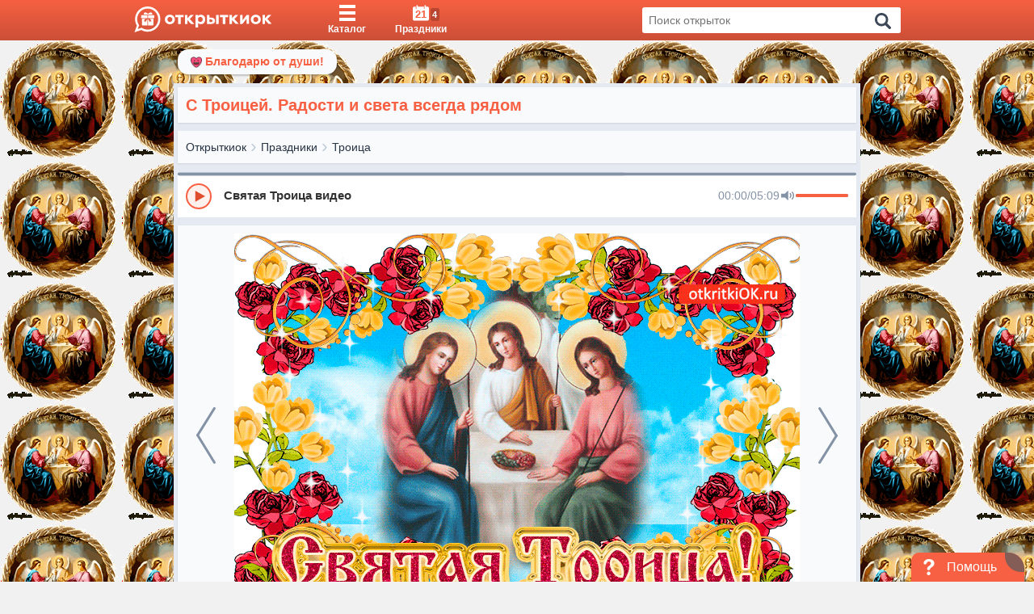

--- FILE ---
content_type: text/html; charset=UTF-8
request_url: https://otkritkiok.ru/api/getLikes?fullSlug=prazdniki/troitsa/795220493041
body_size: 44
content:
{"count":347}

--- FILE ---
content_type: text/css
request_url: https://otkritkiok.ru/build/assets/postcard-6c3f3a99.css
body_size: 6805
content:
#mediaPlayer .rhap_controls-section{-webkit-box-pack:start;-ms-flex-pack:start;justify-content:flex-start}#mediaPlayer .rhap_volume-controls{width:85px;-webkit-box-flex:0;-ms-flex:0 1 auto;flex:0 1 auto}@media (max-width: 767.9px){#mediaPlayer .rhap_volume-controls{margin-left:auto}}@media (max-width: 575.9px){#mediaPlayer .rhap_volume-controls{display:none}}#mediaPlayer #rhap_current-time{margin-left:auto}#mediaPlayer .rhap_container{padding:0;-webkit-box-shadow:none;box-shadow:none}#mediaPlayer .rhap_stacked .rhap_controls-section{padding:12px 10px 10px 7px;margin:0}#mediaPlayer .rhap_progress-container{margin:0;height:0}#mediaPlayer .rhap_volume-indicator,#mediaPlayer .rhap_progress-indicator{-webkit-transform:scale(0);transform:scale(0);-webkit-transition:-webkit-transform .3s!important;transition:-webkit-transform .3s!important;transition:transform .3s!important;transition:transform .3s,-webkit-transform .3s!important;width:14px;height:14px;top:-5px}#mediaPlayer .rhap_volume-bar-area{padding-bottom:2px}#mediaPlayer .rhap_volume-bar-area:hover .rhap_volume-indicator{-webkit-transform:scale(1);transform:scale(1)}#mediaPlayer .rhap_progress-bar{-webkit-transition:.3s!important;transition:.3s!important;-webkit-transform:scaleY(.7);transform:scaleY(.7)}#mediaPlayer .rhap_main:hover .rhap_progress-bar{-webkit-transform:scaleY(.9);transform:scaleY(.9)}#mediaPlayer .rhap_main:hover .rhap_progress-indicator{-webkit-transform:scale(1);transform:scale(1)}#mediaPlayer .rhap_main-controls .rhap_main-controls-button{background-color:#fef0ed;border-radius:50%;border:2px solid #f76042;outline:none;width:32px;height:32px;position:relative;display:-webkit-box;display:-ms-flexbox;display:flex;-webkit-box-align:center;-ms-flex-align:center;align-items:center;-webkit-box-pack:center;-ms-flex-pack:center;justify-content:center}#mediaPlayer .rhap_main-controls .controlIcon{display:block;width:16px;height:16px;fill:#df4d2f}#mediaPlayer .songTitle{font-size:1.5rem;max-width:630px;color:#333;padding:0 15px 4px 12px;white-space:nowrap;text-overflow:ellipsis;overflow:hidden;font-weight:600}#mediaPlayer .playerTime,#mediaPlayer .rhap_time{font-size:1.4rem;color:#8492a6;padding-bottom:3px}@media (max-width: 767.9px){#mediaPlayer .playerTime,#mediaPlayer .rhap_time{display:none}}#mediaPlayer .rhap_volume-button{background:transparent;outline:none;cursor:pointer;border:2px transparent;margin:0;font-size:20px;width:20px;height:20px;-webkit-box-flex:0;-ms-flex:0 0 20px;flex:0 0 20px}#mediaPlayer .rhap_volume-button svg{width:16px;height:16px;fill:#8492a6}#mediaPlayer .rhap_volume-bar,#mediaPlayer .rhap_download-progress{background-color:#8492a6}#mediaPlayer .rhap_volume-filled,#mediaPlayer .rhap_volume-indicator,#mediaPlayer .rhap_progress-indicator,#mediaPlayer .rhap_progress-filled{background-color:#f76042}#mediaPlayer .rhap_progress-bar-show-download{background-color:#8492a6}.rhap_container{-webkit-box-sizing:border-box;box-sizing:border-box;display:-webkit-box;display:-ms-flexbox;display:flex;-webkit-box-orient:vertical;-webkit-box-direction:normal;-ms-flex-direction:column;flex-direction:column;line-height:1;font-family:inherit;width:100%;padding:10px 15px;background-color:#fff;-webkit-box-shadow:0 0 3px 0 rgba(0,0,0,.2);box-shadow:0 0 3px #0003}.rhap_container:focus:not(:focus-visible){outline:0}.rhap_container svg{vertical-align:initial}.rhap_header{margin-bottom:10px}.rhap_footer{margin-top:5px}.rhap_main{display:-webkit-box;display:-ms-flexbox;display:flex;-webkit-box-orient:vertical;-webkit-box-direction:normal;-ms-flex-direction:column;flex-direction:column;-webkit-box-flex:1;-ms-flex:1 1 auto;flex:1 1 auto}.rhap_stacked .rhap_controls-section{margin-top:8px}.rhap_horizontal{-webkit-box-orient:horizontal;-webkit-box-direction:normal;-ms-flex-direction:row;flex-direction:row}.rhap_horizontal .rhap_controls-section{margin-left:8px}.rhap_horizontal-reverse{-webkit-box-orient:horizontal;-webkit-box-direction:reverse;-ms-flex-direction:row-reverse;flex-direction:row-reverse}.rhap_horizontal-reverse .rhap_controls-section{margin-right:8px}.rhap_stacked-reverse{-webkit-box-orient:vertical;-webkit-box-direction:reverse;-ms-flex-direction:column-reverse;flex-direction:column-reverse}.rhap_stacked-reverse .rhap_controls-section{margin-bottom:8px}.rhap_progress-section{display:-webkit-box;display:-ms-flexbox;display:flex;-webkit-box-flex:3;-ms-flex:3 1 auto;flex:3 1 auto;-webkit-box-align:center;-ms-flex-align:center;align-items:center}.rhap_progress-container{display:-webkit-box;display:-ms-flexbox;display:flex;-webkit-box-align:center;-ms-flex-align:center;align-items:center;height:20px;-webkit-box-flex:1;-ms-flex:1 0 auto;flex:1 0 auto;-ms-flex-item-align:center;align-self:center;margin:0 calc(10px + 1%);cursor:pointer;-moz-user-select:none;-ms-user-select:none;user-select:none;-webkit-user-select:none}.rhap_progress-container:focus:not(:focus-visible){outline:0}.rhap_time{color:#333;font-size:16px;-moz-user-select:none;-ms-user-select:none;user-select:none;-webkit-user-select:none}.rhap_progress-bar{-webkit-box-sizing:border-box;box-sizing:border-box;position:relative;z-index:0;width:100%;height:5px;background-color:#ddd;border-radius:2px}.rhap_progress-filled{height:100%;position:absolute;z-index:2;background-color:#868686;border-radius:2px}.rhap_progress-bar-show-download{background-color:#dddddd80}.rhap_download-progress{height:100%;position:absolute;z-index:1;background-color:#ddd;border-radius:2px}.rhap_progress-indicator{-webkit-box-sizing:border-box;box-sizing:border-box;position:absolute;z-index:3;width:20px;height:20px;margin-left:-10px;top:-8px;background:#868686;border-radius:50px;-webkit-box-shadow:rgba(134,134,134,.5) 0 0 5px;box-shadow:#86868680 0 0 5px}.rhap_controls-section{display:-webkit-box;display:-ms-flexbox;display:flex;-webkit-box-flex:1;-ms-flex:1 1 auto;flex:1 1 auto;-webkit-box-pack:justify;-ms-flex-pack:justify;justify-content:space-between;-webkit-box-align:center;-ms-flex-align:center;align-items:center}.rhap_additional-controls{display:-webkit-box;display:-ms-flexbox;display:flex;-webkit-box-flex:1;-ms-flex:1 0 auto;flex:1 0 auto;-webkit-box-align:center;-ms-flex-align:center;align-items:center}.rhap_repeat-button{font-size:26px;width:26px;height:26px;color:#868686;margin-right:6px}.rhap_main-controls{-webkit-box-flex:0;-ms-flex:0 1 auto;flex:0 1 auto;display:-webkit-box;display:-ms-flexbox;display:flex;-webkit-box-pack:center;-ms-flex-pack:center;justify-content:center;-webkit-box-align:center;-ms-flex-align:center;align-items:center}.rhap_main-controls-button{margin:0 3px;color:#868686;font-size:35px;width:35px;height:35px}.rhap_play-pause-button{font-size:40px;width:40px;height:40px}.rhap_volume-controls{display:-webkit-box;display:-ms-flexbox;display:flex;-webkit-box-flex:1;-ms-flex:1 0 auto;flex:1 0 auto;-webkit-box-pack:end;-ms-flex-pack:end;justify-content:flex-end;-webkit-box-align:center;-ms-flex-align:center;align-items:center}.rhap_volume-button{-webkit-box-flex:0;-ms-flex:0 0 26px;flex:0 0 26px;font-size:26px;width:26px;height:26px;color:#868686;margin-right:6px}.rhap_volume-container{display:-webkit-box;display:-ms-flexbox;display:flex;-webkit-box-align:center;-ms-flex-align:center;align-items:center;-webkit-box-flex:0;-ms-flex:0 1 100px;flex:0 1 100px;-moz-user-select:none;-ms-user-select:none;user-select:none;-webkit-user-select:none}.rhap_volume-bar-area{display:-webkit-box;display:-ms-flexbox;display:flex;-webkit-box-align:center;-ms-flex-align:center;align-items:center;width:100%;height:14px;cursor:pointer}.rhap_volume-bar-area:focus:not(:focus-visible){outline:0}.rhap_volume-bar{-webkit-box-sizing:border-box;box-sizing:border-box;position:relative;width:100%;height:4px;background:#dddddd;border-radius:2px}.rhap_volume-indicator{-webkit-box-sizing:border-box;box-sizing:border-box;position:absolute;width:12px;height:12px;margin-left:-6px;left:0;top:-4px;background:#868686;opacity:.9;border-radius:50px;-webkit-box-shadow:rgba(134,134,134,.5) 0 0 3px;box-shadow:#86868680 0 0 3px;cursor:pointer}.rhap_volume-indicator:hover{opacity:.9}.rhap_volume-filled{height:100%;position:absolute;z-index:2;background-color:#868686;border-radius:2px}.rhap_button-clear{background-color:transparent;border:none;padding:0;overflow:hidden;cursor:pointer}.rhap_button-clear:hover{opacity:.9;-webkit-transition-duration:.2s;transition-duration:.2s}.rhap_button-clear:active{opacity:.95}.rhap_button-clear:focus:not(:focus-visible){outline:0}.buttons{padding:5px 10px;background:#F9FAFC;-webkit-box-shadow:0 1px 2px rgba(0,0,0,.1);box-shadow:0 1px 2px #0000001a;display:-webkit-box;display:-ms-flexbox;display:flex;-webkit-box-pack:center;-ms-flex-pack:center;justify-content:center;width:100%}.buttons_margin{margin-bottom:10px}.buttons__btn{display:-webkit-inline-box;display:-ms-inline-flexbox;display:inline-flex;-webkit-box-align:stretch;-ms-flex-align:stretch;align-items:stretch;cursor:pointer;border-radius:5px;overflow:hidden}.buttons__btn:hover .buttons__right:before{left:-1px}.buttons__btn_position{margin:5px;border-radius:6px}.buttons__btn_download{border-bottom:3px solid #4c7635}.buttons__btn_download:active{border-bottom:2px solid #4c7635}.buttons__btn_download .buttons__left{background-color:#619744}.buttons__btn_download .buttons__right:before{border-left-color:#619744}.buttons__btn_download .buttons__right{background-color:#76b852}.buttons__btn_favorite{border-bottom:3px solid #ba3636}.buttons__btn_favorite:active{border-bottom:2px solid #ba3636}.buttons__btn_favorite .buttons__left{background-color:#ff4949}.buttons__btn_odno{border-bottom:3px solid #c36b07}.buttons__btn_odno:active{border-bottom:2px solid #c36b07}.buttons__btn_odno .buttons__left{background-color:#ee8208}.buttons__btn_odno .buttons__right:before{border-left-color:#ee8208}.buttons__btn_odno .buttons__right{background-color:#ff9f4d}.buttons__btn_odno .buttons__text{border-radius:4px;padding:5px 10px;background:#F9FAFC;color:#eb722e;text-shadow:none}.buttons__btn_send{border-bottom:3px solid #cb4f37}.buttons__btn_send:active{border-bottom:2px solid #cb4f37}.buttons__btn_send .buttons__left{background-color:#f76042}.buttons__btn_send .buttons__right:before{border-left-color:#f76042}.buttons__btn_send .buttons__right{background-color:#f87c64}.buttons__left{display:-webkit-box;display:-ms-flexbox;display:flex;-webkit-box-align:stretch;-ms-flex-align:stretch;align-items:stretch}.buttons__icon{display:-webkit-box;display:-ms-flexbox;display:flex;-webkit-box-align:center;-ms-flex-align:center;align-items:center}.buttons__icon svg{width:25px;height:25px;fill:#f9fafc}@media (max-width: 767.9px){.buttons__icon svg{width:20px;height:20px}}.buttons__icon_padding{padding:13px 20px;-webkit-transition:.3s;transition:.3s}@media (max-width: 767.9px){.buttons__icon_padding{padding:7px}}.buttons__right{display:-webkit-box;display:-ms-flexbox;display:flex;-webkit-box-align:center;-ms-flex-align:center;align-items:center;padding:0 20px 0 30px;color:#f9fafc;position:relative;text-shadow:0 1px 1px rgba(0,0,0,.5);text-transform:uppercase;font-size:16px;font-size:1.6rem;font-weight:600;text-align:center}@media (max-width: 767.9px){.buttons__right{padding:0 15px 0 20px;font-size:12px;font-size:1.2rem}}@media (max-width: 315px){.buttons__right{padding:0 6px 0 12px}}.buttons__right:before{content:"";border:42px solid transparent;border-left:20px solid transparent;position:absolute;left:-6px;top:-14px;bottom:0;-webkit-transition:.3s;transition:.3s}@media (max-width: 767.9px){.buttons__right:before{border:32px solid transparent;border-left:15px solid transparent}}.buttons__order{display:-webkit-box;display:-ms-flexbox;display:flex;-webkit-box-pack:center;-ms-flex-pack:center;justify-content:center;position:relative}@media (max-width: 400px){.buttons__order_download .buttons__icon_padding{padding:7px 12px}}@media (max-width: 767.9px){.buttons__order_favorite{-webkit-box-ordinal-group:4;-ms-flex-order:3;order:3}}@media (max-width: 767.9px){.buttons__order_odno{-webkit-box-ordinal-group:5;-ms-flex-order:4;order:4}}.buttons__tooltipe{position:absolute;background:#000;color:#f9fafc;padding:3px 8px;border-radius:3px;white-space:nowrap;top:100%;font-size:12px;font-size:1.2rem;opacity:0;visibility:hidden;-webkit-transition:.3s;transition:.3s;z-index:9}.buttons__tooltipe_active{opacity:1;visibility:visible}@media (max-width: 991.9px){.buttons__tooltipe{display:none}}.buttons__tooltipe:after{content:"";position:absolute;width:0;height:0;border-color:transparent;border-style:solid;top:-5px;left:50%;margin-left:-5px;border-width:0 5px 5px;border-bottom-color:#000}@media screen and (-ms-high-contrast: active),(-ms-high-contrast: none){.buttons__tooltipe{white-space:normal;width:100px;left:calc(50% - 50px);text-align:center}}.download{padding:10px 10px 15px;background-color:#f9fafc;-webkit-box-shadow:0 1px 2px rgba(0,0,0,.1);box-shadow:0 1px 2px #0000001a;text-align:center;font-size:14px;font-size:1.4rem}.download_android{position:fixed;top:0;bottom:0;left:0;right:0;z-index:9999999999;overflow:hidden;display:-webkit-box;display:-ms-flexbox;display:flex;-webkit-box-orient:vertical;-webkit-box-direction:normal;-ms-flex-direction:column;flex-direction:column}.download_margin{margin-bottom:10px}.download p{margin:0}.download__title{font-size:20px;font-size:2rem;color:#3c4858;font-weight:600}.download__text{font-size:18px;font-size:1.8rem;color:#8492a6;font-weight:600}@media (max-width: 575.9px){.download__text{font-size:16px;font-size:1.6rem}}@media screen and (orientation: landscape) and (max-width: 991.9px){.download__text{font-size:16px;font-size:1.6rem}}.download__timer{font-size:35px;font-size:3.5rem;color:#76b852;font-weight:700;line-height:40px}.download__link{font-size:18px;font-size:1.8rem;color:#f76042;font-weight:600;-webkit-transition:.3s;transition:.3s}.download__link:hover{color:#f97f67}.download__button{padding-left:5px;color:#f76042;-webkit-transition:.3s;transition:.3s;cursor:pointer}.download__button:hover{color:#f53711}.download__top{-webkit-box-flex:0;-ms-flex-positive:0;flex-grow:0}#download-postcard{text-align:center}.downloadModal{text-align:center;display:-webkit-box;display:-ms-flexbox;display:flex;-webkit-box-orient:vertical;-webkit-box-direction:normal;-ms-flex-direction:column;flex-direction:column;-webkit-box-flex:1;-ms-flex-positive:1;flex-grow:1;position:relative}.downloadModal__appText{line-height:1.3;font-size:22px;font-size:2.2rem;color:#1f2d3d;font-weight:700}.downloadModal__content{margin:10px -10px 20px;position:relative;-webkit-box-flex:1;-ms-flex-positive:1;flex-grow:1;background-image:-webkit-gradient(linear,left top,left bottom,from(#ea5f30),color-stop(#f37a28),color-stop(#f99420),color-stop(#fbaf1d),to(#fac924));background-image:linear-gradient(to bottom,#ea5f30,#f37a28,#f99420,#fbaf1d,#fac924);overflow:hidden;min-height:400px}.downloadModal__content:before{content:"";position:absolute;height:33px;background:#F9FAFC;bottom:0;left:0;right:0}@media (max-width: 575.9px){.downloadModal__content:before{display:none}}.downloadModal__image{max-width:350px;width:100%;position:absolute;right:50px;bottom:0}@media (max-width: 575.9px){.downloadModal__image{padding:0 20px;left:0;margin:0 auto;bottom:-60px}}@media screen and (orientation: landscape){.downloadModal__image{padding:0 20px}}.downloadModal__imageGift{position:absolute;top:-95px;right:0;max-width:430px;width:100%}@media (max-width: 575.9px){.downloadModal__imageGift{max-width:575px;position:relative;top:1px}}@media screen and (orientation: landscape) and (max-width: 991.9px){.downloadModal__imageGift{position:absolute;top:-65px;max-width:380px;width:100%}}.downloadModal__title,.downloadModal__text{color:#fff;font-size:23px;position:relative;z-index:98;text-align:left;max-width:70%;line-height:1.1;padding:20px 0 0 20px;font-weight:600}.downloadModal__text{font-size:18px;padding-top:10px;font-weight:400}.downloadModal__storeLink{padding:16px;color:#f9fafc;display:block;width:calc(100% - 40px);max-width:500px;margin:0 auto;font-weight:600;background-color:#679f38;border-radius:36px;-webkit-box-shadow:-1px 0px 10px 0px rgba(0,0,0,.45);box-shadow:-1px 0 10px #00000073;position:relative;z-index:1;font-size:18px;font-size:1.8rem}.downloadModal__storeLink:hover{color:#f9fafc}@media screen and (orientation: landscape) and (max-width: 991.9px){.downloadModal__storeLink{padding:8px}}.downloadModal__cross{width:30px;height:30px;background-color:#fff6;padding:3px;border-radius:50%;border:2px solid #fff;display:-webkit-box;display:-ms-flexbox;display:flex;-webkit-box-align:center;-ms-flex-align:center;align-items:center;-webkit-box-pack:center;-ms-flex-pack:center;justify-content:center;position:absolute;top:20px;right:0;z-index:98}.downloadModal__cross svg{width:100%;height:100%;stroke-width:10px;stroke:#fff;fill:#fff}.downloadModal__link{z-index:99;-webkit-box-flex:0;-ms-flex-positive:0;flex-grow:0;position:fixed;left:0;right:0;bottom:0}.downloadModal__linkApp{padding:18px 0 0;background:#fafafa}@media (max-width: 575.9px){.downloadModal__linkApp{padding:8px 0 65px}}@media screen and (orientation: landscape) and (max-width: 991.9px){.downloadModal__linkApp{padding:8px 0 0}}.downloadModal__aboutApp{display:-webkit-box;display:-ms-flexbox;display:flex;-ms-flex-wrap:wrap;flex-wrap:wrap;-webkit-box-pack:justify;-ms-flex-pack:justify;justify-content:space-between;color:#3c4858;font-size:16px;font-size:1.6rem;margin:16px 40px 0}@media screen and (orientation: landscape) and (max-width: 991.9px){.downloadModal__aboutApp{margin:8px 40px 0}}.downloadModal__aboutAppItem{display:-webkit-box;display:-ms-flexbox;display:flex;-webkit-box-align:center;-ms-flex-align:center;align-items:center}.downloadModal__aboutAppItem svg{width:12px;height:12px;margin:0 0 4px 4px;fill:#3c4858}.banner{position:fixed;top:0;bottom:0;left:0;right:0;background-color:#fff;z-index:9999999999;display:-webkit-box;display:-ms-flexbox;display:flex;-webkit-box-orient:vertical;-webkit-box-direction:normal;-ms-flex-direction:column;flex-direction:column;overflow:auto}.banner__top{-webkit-box-flex:1;-ms-flex-positive:1;flex-grow:1;padding:40px 30px 0}.banner__bottom{-webkit-box-flex:0;-ms-flex-positive:0;flex-grow:0;padding:20px;display:-webkit-box;display:-ms-flexbox;display:flex;-webkit-box-align:center;-ms-flex-align:center;align-items:center}.banner__logoImage{background-image:url(/img/appLogo.png);width:80px;height:80px;background-position:center center;background-size:contain;border-radius:16px;-webkit-box-shadow:0px 4px 4px 0px rgba(0,0,0,.45);box-shadow:0 4px 4px #00000073;margin:0 auto}.banner__title{margin:30px auto;font-size:22px;font-size:2.2rem;color:#1f2d3d;font-weight:600;line-height:1.1;text-align:center}.banner__advantage{padding-left:35px;margin:24px 0;position:relative;color:#1f2d3d;font-size:18px;font-size:1.8rem;line-height:1.3}.banner__advantageIcon{position:absolute;top:3px;left:0;width:18px;height:18px;fill:#f76042}.banner__instruction{width:40%;padding-right:40px;text-align:center;font-size:11px;font-size:1.1rem}.banner__application{width:60%;background-image:-webkit-gradient(linear,left top,right top,from(#facc00),color-stop(#ffb10e),color-stop(#ff9523),color-stop(#ff7a33),to(#f76042));background-image:linear-gradient(to right,#facc00,#ffb10e,#ff9523,#ff7a33,#f76042);display:-webkit-box;display:-ms-flexbox;display:flex;-webkit-box-align:center;-ms-flex-align:center;align-items:center;-webkit-box-pack:center;-ms-flex-pack:center;justify-content:center;font-size:16px;font-size:1.6rem;text-align:center;line-height:1.2;color:#fff;text-shadow:-1px 1px 2px #1F2D3D;padding:8px 16px;border-radius:8px}.banner__application:hover{color:#fff}.banner__close{width:20px;height:20px;fill:#f76042;stroke-width:18px;stroke:#f76042;position:absolute;top:24px;right:24px}.modal__one-social{display:-webkit-box;display:-ms-flexbox;display:flex;-webkit-box-align:center;-ms-flex-align:center;align-items:center;background:#8492a6;color:#f9fafc;border-radius:4px;padding:10px 16px;font-weight:500;margin-right:10px;-webkit-box-shadow:0 2px 5px 0 rgba(0,0,0,.3);box-shadow:0 2px 5px #0000004d;text-decoration:none;cursor:pointer;-webkit-transition:.3s;transition:.3s}.modal__one-social:hover{color:#f9fafc}@media (max-width: 767.9px){.modal__one-social{padding:10px}}.modal__one-social_ok{background-color:#ed812b}.modal__one-social_ok:hover{background-color:#d36812}.modal__one-social_mailru{background-color:#168de2}.modal__one-social_mailru:hover{background-color:#1170b4}.modal__one-social_vk{background-color:#45668e}.modal__one-social_vk:hover{background-color:#344d6c}.modal__one-social_fb{background-color:#3b5998}.modal__one-social_fb:hover{background-color:#2d4373}.modal__social-icon{width:15px;height:15px;fill:#f9fafc}.modal__social-icon_margin{margin-right:5px}@media (max-width: 767.9px){.modal__social-icon_margin{margin:0}}.shareBanner{position:fixed;top:-70px;padding-bottom:70px;-webkit-transform:translateY(70px);transform:translateY(70px);bottom:0;left:0;right:0;background-color:#fff;overflow:auto;z-index:9999999999}.shareBanner__top{position:relative;max-height:25%;height:100%;background-image:-webkit-gradient(linear,left top,right top,from(#ea622f),color-stop(#ef732b),color-stop(#f28428),color-stop(#f59527),to(#f6a528));background-image:linear-gradient(to right,#ea622f,#ef732b,#f28428,#f59527,#f6a528)}@media (orientation: landscape){.shareBanner__top{max-height:30%}}.shareBanner__background,.shareBanner__topMargin{position:absolute;top:0;bottom:0;left:0;right:0;background-image:url(/img/defaultWhite.png);background-size:contain;z-index:2}.shareBanner__topMargin{background-image:url(/img/bannerBottom.png);background-repeat:no-repeat;background-position:center 101%;z-index:3;height:24px;top:calc(100% - 24px);background-color:#fff}@media (max-width: 575.9px){.shareBanner__topMargin{background-color:transparent;height:auto;top:0}}@media (orientation: landscape){.shareBanner__topMargin{top:100%}}.shareBanner__logo{background-image:url(/img/appLogo.png);width:70px;height:70px;background-position:center center;background-size:contain;border-radius:6px;-webkit-box-shadow:0px 2px 3px 0px rgba(0,0,0,.45);box-shadow:0 2px 3px #00000073;position:absolute;z-index:4;bottom:-14px;left:calc(50% - 30px)}.shareBanner__closeIcon{z-index:7;position:absolute;top:10px;right:10px;fill:#fff;stroke:#fff;stroke-width:20px;width:20px;height:20px}.shareBanner__title{color:#1f2d3d;font-weight:600;font-size:22px;font-size:2.2rem;text-align:center;line-height:1.2;margin:30px auto;padding:0 20px}.shareBanner__button{margin:0 20px;background-image:-webkit-gradient(linear,right top,left top,from(#ea622f),color-stop(#ef732b),color-stop(#f28428),color-stop(#f59527),to(#f6a528));background-image:linear-gradient(to left,#ea622f,#ef732b,#f28428,#f59527,#f6a528);border-radius:6px;padding:12px;display:-webkit-box;display:-ms-flexbox;display:flex;-webkit-box-align:center;-ms-flex-align:center;align-items:center;-webkit-box-pack:center;-ms-flex-pack:center;justify-content:center;color:#fff;font-size:18px;font-size:1.8rem}.shareBanner__button:hover{color:#fff}.shareBanner__button svg{width:16px;height:16px;fill:#fff;margin-right:12px}.shareBanner__closeLink,.shareBanner__circleText{color:#a3a2a7;text-align:center;font-size:13px;font-size:1.3rem;margin:10px auto;text-decoration:underline;line-height:1.2}.shareBanner__advantages{display:-webkit-box;display:-ms-flexbox;display:flex;-webkit-box-pack:center;-ms-flex-pack:center;justify-content:center;margin:0 20px 20px}.shareBanner__circle{width:70px;height:70px;border-radius:50%;padding:10px;display:-webkit-box;display:-ms-flexbox;display:flex;-webkit-box-align:center;-ms-flex-align:center;align-items:center;-webkit-box-pack:center;-ms-flex-pack:center;justify-content:center;background-color:#f76042;margin:0 auto;background-image:-webkit-gradient(linear,right bottom,left top,from(#fbd6aa),color-stop(#fbbb8e),color-stop(#fb9f7c),color-stop(#f97f72),to(#f45d73));background-image:linear-gradient(to left top,#fbd6aa,#fbbb8e,#fb9f7c,#f97f72,#f45d73)}.shareBanner__circle svg{fill:#fff;width:35px;height:35px}.shareBanner__circle_check{background-image:-webkit-gradient(linear,right bottom,left top,from(#99cff1),color-stop(#7fc4f4),color-stop(#65b8f8),color-stop(#4dabfb),to(#389dfd));background-image:linear-gradient(to left top,#99cff1,#7fc4f4,#65b8f8,#4dabfb,#389dfd)}.shareBanner__circle_check svg{stroke:#fff;stroke-width:1px}.shareBanner__circle_gift{background-image:-webkit-gradient(linear,right bottom,left top,from(#d3a0f2),color-stop(#c78deb),color-stop(#bb7ae5),color-stop(#ae67de),to(#a153d7));background-image:linear-gradient(to left top,#d3a0f2,#c78deb,#bb7ae5,#ae67de,#a153d7)}.shareBanner__circleText{text-decoration:none;margin-top:8px}.shareBanner__advantage{width:95px;margin:0 20px}@media (max-width: 575.9px){.shareBanner__advantage{margin:0 5px}}.shareCode{cursor:pointer;background:#F9FAFC;-webkit-box-shadow:0 1px 2px rgba(31,45,61,.1);box-shadow:0 1px 2px #1f2d3d1a;padding:4px 10px;width:100%;display:-webkit-box;display:-ms-flexbox;display:flex;-webkit-box-pack:center;-ms-flex-pack:center;justify-content:center}@media (max-width: 991.9px){.shareCode{display:none}}.shareCode__items{display:-webkit-box;display:-ms-flexbox;display:flex;-webkit-box-align:center;-ms-flex-align:center;align-items:center;-webkit-box-pack:left;-ms-flex-pack:left;justify-content:left;width:700px}.shareCode__icon{width:40px;height:40px;display:-webkit-box;display:-ms-flexbox;display:flex;-webkit-box-align:center;-ms-flex-align:center;align-items:center;-webkit-box-pack:center;-ms-flex-pack:center;justify-content:center;border-radius:50%;border:1px solid rgba(115,115,115,.5)}.shareCode__svg{width:15px;height:15px;stroke:#737373;fill:#737373;stroke-width:6px}.shareCode__svg:last-child{-webkit-transform:rotate(180deg);transform:rotate(180deg)}.shareCode__title{margin:0;font-size:15px;font-size:1.5rem;padding-left:16px;width:calc(100% - 40px)}@media (max-width: 991.9px){#shareCode{display:none}}.modal__share{font-size:16px;font-size:1.6rem;margin:6px 0}.modal__share:first-child{margin-bottom:24px}.modal__shareCode{border:1px solid black;padding:12px;margin-top:12px;background:#fff;overflow:auto;display:-webkit-box;display:-ms-flexbox;display:flex;font-size:14px;font-size:1.4rem;font-weight:700;position:relative;cursor:pointer}.modal__shareCode .modal__copyBtn{opacity:0;visibility:hidden;-webkit-transition:.3s;transition:.3s}.modal__shareCode:hover .modal__copyBtn{opacity:1;visibility:visible}#loadMoreSimilar .inner-box_position{margin-top:-20px}.join{padding:10px;display:block;background:#F9FAFC;-webkit-box-shadow:0 1px 2px rgba(0,0,0,.1);box-shadow:0 1px 2px #0000001a;position:relative;overflow:hidden}@supports (-webkit-overflow-scrolling: touch){.join{display:none}}.join__fb{position:absolute;-webkit-transform:scale(20);transform:scale(20);opacity:.001;z-index:99}.join_margin{margin-bottom:10px}.join__content{display:-webkit-box;display:-ms-flexbox;display:flex;-webkit-box-pack:center;-ms-flex-pack:center;justify-content:center;-webkit-box-align:center;-ms-flex-align:center;align-items:center;-ms-flex-wrap:wrap;flex-wrap:wrap;color:#e0e6ed;overflow:hidden;padding:15px 25px;position:relative}.join__content_ok{background-color:#ed812b}.join__content_birthday{background:-webkit-gradient(linear,left top,left bottom,from(#fa7704),to(#fb9d03));background:linear-gradient(#fa7704,#fb9d03);-ms-flex-wrap:nowrap;flex-wrap:nowrap;-webkit-box-pack:start;-ms-flex-pack:start;justify-content:flex-start}@media (max-width: 991.9px){.join__content_birthday{-webkit-box-orient:vertical;-webkit-box-direction:normal;-ms-flex-flow:column;flex-flow:column;padding-right:200px}}@media (max-width: 575.9px){.join__content_birthday{padding-right:100px}}.join__content_fb{background-color:#3b5998}.join__svg{fill:#e0e6ed;width:75px;height:75px}@media (max-width: 767.9px){.join__svg{width:50px;height:50px}}.join__text{color:#e0e6ed;margin:10px 50px;font-size:28px;font-size:2.8rem;font-weight:600;text-shadow:1px 1px 1px rgba(0,0,0,.3);white-space:nowrap;line-height:1}@media (max-width: 767.9px){.join__text{margin:10px 20px;white-space:normal;text-align:center;font-size:22px;font-size:2.2rem}}.join__text_birthday{width:270px;white-space:normal;margin:10px 15px;z-index:2}@media (max-width: 991.9px){.join__text_birthday{text-align:center}}@media (max-width: 767.9px){.join__text_birthday{width:210px}}@media (max-width: 575.9px){.join__text_birthday{font-size:20px;font-size:2rem}}@media (max-width: 575.9px){.join__text{margin:10px 20px 20px}}.join__btn{font-weight:500;padding:10px 16px;font-size:18px;color:#fff;display:-webkit-box;display:-ms-flexbox;display:flex;-webkit-box-align:center;-ms-flex-align:center;align-items:center}@media (max-width: 767.9px){.join__btn{font-size:16px;font-size:1.6rem}}.join__btnOk{background-color:#3d9416;-webkit-box-shadow:0 0 2px 3px rgba(0,0,0,.2);box-shadow:0 0 2px 3px #0003;z-index:9}.join__btnFb{background-color:#f5f6f7;border:1px solid #ccd0d5;color:#4b4f56;border-radius:2px}.join__btn-svg{width:12px;height:12px;fill:#fff}.join__btn-svg_margin{margin-right:5px}.join__btn-svg_fb{fill:#4b4f56}.join__imageBirthday{position:absolute;right:0;bottom:0;z-index:2}@media (max-width: 575.9px){.join__imageBirthday{max-width:150px}}.join__backImage{position:absolute;right:110px;z-index:1;top:calc(50% - 65px);bottom:0}@media (max-width: 991.9px){.join__backImage{display:none}}#ok_group_widget{position:absolute;left:0;top:-900px;opacity:.001;z-index:20;width:100%;height:100%}#ok_group_widget body:last-child:not(:root:root) .style{top:-1200px}#ok_group_widget iframe{-webkit-transform:scale(20);transform:scale(20)}.seo__text{overflow:hidden;position:relative;white-space:pre-wrap;-webkit-transition:.3s;transition:.3s}.seo__text:after{content:"";height:50px;width:100%;background:-webkit-gradient(linear,left top,left bottom,color-stop(0,hsla(0,0%,100%,0)),to(#f9fafc));background:linear-gradient(180deg,hsla(0,0%,100%,0) 0,#f9fafc);display:block;position:absolute;bottom:0}.seo__text.noGradient:after{background:transparent}.seo__text p{line-height:1}.seo__text p:nth-last-of-type(1){margin-bottom:10px}.seo__yet{display:-webkit-box;display:-ms-flexbox;display:flex;-webkit-box-pack:center;-ms-flex-pack:center;justify-content:center;-webkit-box-align:center;-ms-flex-align:center;align-items:center;margin-top:5px;padding:10px 10px 0;border-top:1px solid #E0E6ED}.seo__btn{display:-webkit-inline-box;display:-ms-inline-flexbox;display:inline-flex;cursor:pointer;padding:5px 10px;border-radius:3px;font-size:12px;font-size:1.2rem;color:#5d6c81;background-color:#eff2f7;border:1px solid #c0ccda;font-weight:500;-webkit-transition:.3s;transition:.3s}.seo__btn:hover{border-color:#99adc3;color:#525f72;background-color:#dee4ef}
